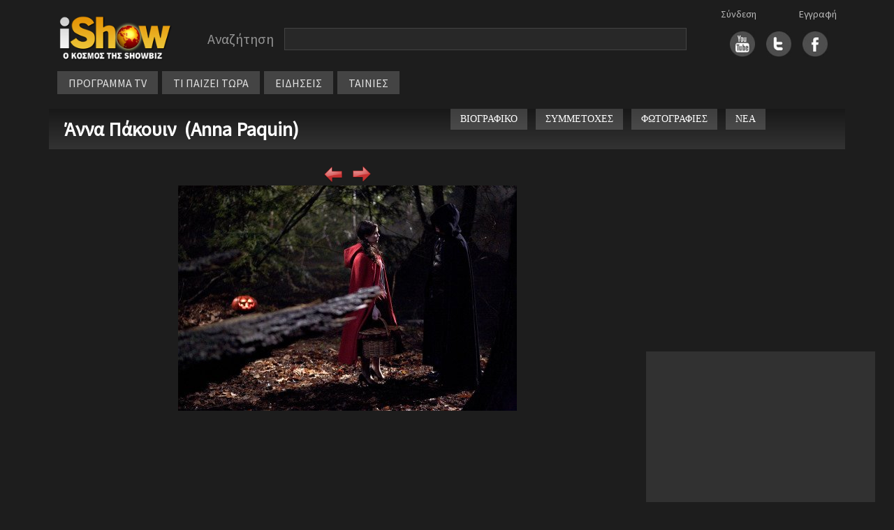

--- FILE ---
content_type: text/html
request_url: https://ishow.gr/personPhoto.asp?guid=5D2FEC09-40C5-46B4-983D-F6917D0874F0&image=0B7D2AAE-8EF0-42CB-9835-CA2D9E8B3FCB
body_size: 16970
content:


<!doctype html>
<html lang="el">
<head>
	
	<script type="text/javascript" src="/js/inmobi.js"></script>
	<script type="text/javascript" src="/js/consent-loader.js"></script>
	<script type="text/javascript" src="/js/google-ads-direct.js"></script>
	<script type="text/javascript" src="/js/ishow.js?2"></script>
    <meta charset="utf-8">
    <meta name="viewport" content="width=device-width, initial-scale=1">
    <link href="/css/bootstrap.min.css" rel="stylesheet" crossorigin="anonymous">
    <!--[if lt IE 9]>
    <script src="/js/html5shiv.min.js"></script>
    <script src="/js/respond.min.js"></script>
    <![endif]-->
	<link rel="stylesheet" href="https://fonts.googleapis.com/css?family=Source+Sans+Pro">
	<link rel="stylesheet" type="text/css" href="/css/style.css"/>
	<link rel="stylesheet" type="text/css" href="/css/style_new.css"/>
	<link rel="stylesheet" href="//code.jquery.com/ui/1.11.4/themes/smoothness/jquery-ui.css">
	<script src="//code.jquery.com/jquery-1.10.2.js"></script>
	<script src="https://code.jquery.com/jquery-migrate-1.2.1.min.js"></script>
	<script src="//code.jquery.com/ui/1.11.4/jquery-ui.js"></script>
	<script src="/js/autoCompleteNewFunctions.js"></script>
	<meta property="og:description" content=""/>
	<meta property="og:site_name" content="iShow.gr" />
	<meta property="fb:app_id" content="154372751360872">
</head>
<body>
	<div id="fb-root"></div>
	<script async defer crossorigin="anonymous" src="https://connect.facebook.net/en_US/sdk.js#xfbml=1&version=v14.0&appId=588770639385152&autoLogAppEvents=1" nonce="sbVeScRx"></script>

<script>
function closeNav() {
  document.getElementById("vertical_menuContainer").style.display = "none";
}
</script>

<div class="container">
	<div class="row" style="margin-top: 10px">
		<div class="col-xl-2 col-lg-3 col-md-3 col-sm-12" style="line-height: 70px; height: 70px">
			<div style="margin: 10px auto; width: 180px">
				<a href="/"><img src="/images/logo.png" width="100%"></a>
			</div>
		</div>
		
		<div class="col-xl-8 col-lg-6 col-md-6 col-sm-12" style="margin: 10px 0px 10px 0px; display: flex">
			<div class="searchBarContainer" style="width: 100%">
				<div class="searchLabel" style="float: left">Αναζήτηση</div>
				<div id="hiddenSearchForm" style="display: none"><form method="post" id="hiddenFormSearch" action="/search.asp"><input type="text" id="s" name="s" value="" /></form></div>
				<div class="searchBox" style="width: calc(100% - 160px); max-width: 800px; float: left"><input type="text" value="" class="searchBoxInput" id="searchBoxInput" onClick="javascript:setDisplayParams()" /></div>
				<div style="clear: both"></div>
			</div>
			<!-- <div style="width: fit-content; height: 30px; line-height: 30px; margin: 5px auto">
				<div style="float: left; margin-right: 20px"><input checked="checked" value="1" type="radio"  id="searchButton" />&nbsp;&nbsp;στο iShow.gr</div>
				<div style="float: left"><input  type="radio" value="1" id="progSearchButton" />&nbsp;&nbsp;στο πρόγραμμα τηλεόρασης</div>
				<div style="clear: both"></div>
			</div>  -->
			
		</div>


		<div id="social_links" class="col-xl-2 col-lg-3 col-md-3 col-sm-12">
			<div class="socialLogins">
				<div id="login1">
					<a href='/login.asp'>Σύνδεση</a>
				</div>
				<div id="login2">
					<a href='/register.asp'>Εγγραφή</a>
				</div>
			</div>
			<div style="margin: auto; width: fit-content; height: 70px; line-height: 60px;">
				<div style="float: right; margin-left:16px">
					<a href="https://www.facebook.com/pages/iShowgr/246791663988" target="_blank"><img src="/images/fbicon.jpg" width="36px" /></a>
				</div>
				<div style="float: right; margin-left:16px">
					<a href="https://twitter.com/iShowgr" target="_blank"><img src="/images/twicon.jpg" width="36px"></a>
				</div>
				<div style="float: right">
					<a href="https://www.youtube.com/iShowgr" target="_blank"><img src="/images/yticon.jpg" width="36px"></a>
				</div>
				<div style="clear: both"></div>
			</div>
		</div>
	</div>

<style>
	/* The container <div> - needed to position the dropdown content */
	.dropdown {
	position: relative;
	display: inline-block;
	}

	/* Dropdown Content (Hidden by Default) */
	.dropdown-content {
	display: none;
	position: absolute;
	background-color: #646464;
	min-width: 170px;
	z-index: 1;
	left: 0px;
	top: 34px;
	line-height: 30px;
	}

	/* Links inside the dropdown */
	.dropdown-content a {
	color: black;
	padding: 0px 10px;
	text-decoration: none;
	display: block;
	font-size: 14px;
	border-bottom: 1px solid #444444
	}

	/* Change color of dropdown links on hover */
	.dropdown-content a:hover {background-color: #444444}

	/* Show the dropdown menu on hover */
	.dropdown:hover .dropdown-content {
	display: block;
	}

	/* Change the background color of the dropdown button when the dropdown content is shown */
	.dropdown:hover .dropbtn {
	background-color: #3e8e41;
	}
</style>



	<div class="row" id="horizontal_menu">
		<div class="col-xl-12 col-lg-9 col-md-11" style="display: flex; width: fit-content">
			<div class="menuContainer" style="margin-top: 0px; margin-bottom:10px">
				<div class="item dropdown"><a href="/programma_tv.asp">ΠΡΟΓΡΑΜΜΑ TV</a>
					<div class="dropdown-content">
						<a href="/my_watchlist.asp">My Watchlist</a>
						<a href="/programma_tv.asp">Συνοπτικά</a>
						<a href="/channels.asp">Κανάλια</a>
					</div>
				</div>
				<div class="item"><a href="/tvNow.asp">ΤΙ ΠΑΙΖΕΙ ΤΩΡΑ</a></div>
				<div class="item"><a href="/allnews.asp">ΕΙΔΗΣΕΙΣ</a></div>
				<div class="item dropdown"><a href="#">ΤΑΙΝΙΕΣ</a>
					<div class="dropdown-content">
						<a href="/member_watchlist.asp">Η λίστα μου</a>
						<a href="/tainies_simera.asp">Σήμερα στην τηλεόραση</a>
						<a href="/tainiesByYear.asp">Ταινίες ανα χρονιά</a>
						<a href="/member_watchlist.asp?w=2">Ταινίες που έχω δει</a>
					</div>
				</div>
					

					<div class="gcse-search" style="height: 30px"></div>
				</div>
			</div>
		</div>
	</div>

	<div style="position: absolute; left: 10px; top: 10px; cursor: pointer" class="hamburger">
		<img src="/images/hamb_menu.png" onclick="toggle_hamburger()">
	</div>

	<div class="row" style="display: none" id="vertical_menuContainer">
		<div style="position: fixed; top: 10px; left: 0px"><a href="javascript:void(0)" onclick="closeNav()"><img src="/images/close_menu.png"></a></div>
		<div class="col-xl-2 col-lg-3 col-md-3 col-sm-12" style="line-height: 70px; height: 70px">
			<div style="margin: 20px auto; width: 180px">
				<a href="/"><img src="/images/logo.png" width="100%"></a>
			</div>
		</div>
		<div class="item"><a href="/">ΑΡΧΗ</a></div>
		<div class="item"><a href="/programma_tv.asp">ΠΡΟΓΡΑΜΜΑ TV</a></div>
			<div class="subitem"><a href="/programma_tv.asp">Συνοπτικά</a></div>
			<div class="subitem"><a href="/channels.asp">Κανάλια</a></div>
		<div class="item"><a href="/tvNow.asp">ΤΙ ΠΑΙΖΕΙ ΤΩΡΑ</a></div>
		<div class="item"><a href="/allnews.asp">ΕΙΔΗΣΕΙΣ</a></div>
		<div class="item">ΤΑΙΝΙΕΣ</div>
			<div class="subitem"><a href="/member_watchlist.asp">Η λίστα μου</a></div>
			<div class="subitem"><a href="/tainies_simera.asp">Σήμερα στην τηλεόραση</a></div>
			<div class="subitem"><a href="/tainiesByYear.asp">Ταινίες ανα χρονιά</a></div>
			<div class="subitem"><a href="/member_watchlist.asp?w=2">Ταινίες που έχω δει</a></div>
		<div class="item"><a href="/login.asp">Σύνδεση</a></div>
		<div class="item"><a href="/register.asp">Εγγραφή</a></div>
	</div>
	
</div>

<script src="/js/bootstrap.bundle.min.js" crossorigin="anonymous"></script>


<div class="container">
    <div class="row" id="title_bar">
        <div class="col-xl-6 col-lg-12 col-md-12 col-sm-12">
            <div style="float: left">
                <a href="/person.asp?guid=5D2FEC09-40C5-46B4-983D-F6917D0874F0">Άννα Πάκουιν&nbsp; (Anna Paquin)</a>
            </div>            
            
        </div>
        <div class="col-xl-6 col-lg-12 col-md-12 col-sm-12">
            <div class="row" style="float: right">
                <div class="titlebar_button" onclick=location.href="/person.asp?guid=5D2FEC09-40C5-46B4-983D-F6917D0874F0">ΒΙΟΓΡΑΦΙΚΟ</div>
                <div class="titlebar_button" onclick=location.href="/personFilmography.asp?guid=5D2FEC09-40C5-46B4-983D-F6917D0874F0">ΣΥΜΜΕΤΟΧΕΣ</div>
                <div class="titlebar_button" onclick=location.href="/personPhotos.asp?guid=5D2FEC09-40C5-46B4-983D-F6917D0874F0">ΦΩΤΟΓΡΑΦΙΕΣ</div>
                <div class="titlebar_button" onclick=location.href="/person_news.asp?guid=5D2FEC09-40C5-46B4-983D-F6917D0874F0">ΝΕΑ</div>
                <div style="float:left; margin-top: -14px">
                    <script type="text/javascript">
                        document.write('<iframe name="fb" id="fb" src="https://www.facebook.com/plugins/like.php?href='+encodeURIComponent(window.location)+'&layout=button_count&show_faces=true&width=450&action=like&colorscheme=light" scrolling="no" width="120" height="20" frameborder="0" allowTransparency="true" marginheight="0" marginwidth="0" style="border:none; overflow:hidden; width:120px; height:20px; vertical-align:bottom; margin-left:2px; "></iframe>')
                    </script>
                </div>
            </div>
        </div>
    </div>
</div>

<div class="container">
	<div class="row" style="margin-top: 20px">
		<div class="col-xl-9 col-lg-8 col-md-12 col-sm-12" id="MESAIA">

            <div align="center"> 
                
                    <a href="/personPhoto.asp?guid=5D2FEC09-40C5-46B4-983D-F6917D0874F0&image=117D80D9-B540-4869-B948-F5BF681DD32C"><img src="/images/go-previous.png" align="absbottom" alt="Προηγούμενη φωτογραφία" title="Προηγούμενη φωτογραφία" /></a>&nbsp;
                    
                    &nbsp;<a href="/personPhoto.asp?guid=5D2FEC09-40C5-46B4-983D-F6917D0874F0&image=DB24228F-9458-498F-A0FB-331D3231EE59"><img src="/images/go-next.png" align="absbottom" alt="Επόμενη φωτογραφία" title="Επόμενη φωτογραφία" /> </a>
                    
            </div>
			<div class="photo" align="center" style="display:block; width:100%"> 
                <img src="/files/images/2010/6/16/0b7d2aae-8ef0-42cb-9835-ca2d9e8b3fcb.jpg" style="max-width: 100%">
			</div>
		</div>

		<div class="col-xl-3 col-lg-4 col-md-12 col-sm-12" id="show_right_column" align="center">
				<div id="right_column">
		<div id="watchlist_right"></div>

		<div class="row">
			
		
			<div class="col-xl-12 col-lg-12">
				<script>
	window.googletag = window.googletag || {cmd: []};
	googletag.cmd.push(function() {
	googletag.defineSlot('/28079635/iShow_ROS_300x250_1', [300, 250], 'div-gpt-ad-1657288158199-0').addService(googletag.pubads());
	googletag.pubads().enableSingleRequest();
	googletag.pubads().collapseEmptyDivs();
	googletag.enableServices();
	});
</script>

<!-- /28079635/iShow_ROS_300x250_1 -->
<div style="width: 100%; text-align: center">
	<div id='div-gpt-ad-1657288158199-0' style='min-width: 300px; min-height: 250px'>
	<script>
	googletag.cmd.push(function() { googletag.display('div-gpt-ad-1657288158199-0'); });
	</script>
	</div>
</div>
			</div>

			<div style="height: 20px"></div>

			<div class="col-xl-12 col-lg-12">
				
			</div>


			<div class="section col-xl-12 col-lg-12" align="center">
				<script>
  window.googletag = window.googletag || {cmd: []};
  googletag.cmd.push(function() {
    googletag.defineSlot('/28079635/iShow_ROS_300x250_3', [300, 250], 'div-gpt-ad-1657289079666-0').addService(googletag.pubads());
    googletag.pubads().enableSingleRequest();
    googletag.pubads().collapseEmptyDivs();
    googletag.enableServices();
  });
</script>

<!-- /28079635/iShow_ROS_300x250_3 -->
<div style="text-align: center">
  <div id='div-gpt-ad-1657289079666-0' style='min-width: 300px; min-height: 250px;'>
  <script>
    googletag.cmd.push(function() { googletag.display('div-gpt-ad-1657289079666-0'); });
  </script>
  </div>
</div>
			</div>

			<div style="clear: both; height: 20px"></div>

			
			<div class="section col-xl-12 col-lg-12" align="center">
				<script>
  window.googletag = window.googletag || {cmd: []};
  googletag.cmd.push(function() {
    googletag.defineSlot('/28079635/iShow_ROS_300x250_4', [300, 250], 'div-gpt-ad-1657290690067-0').addService(googletag.pubads());
    googletag.pubads().enableSingleRequest();
    googletag.pubads().collapseEmptyDivs();
    googletag.enableServices();
  });
</script>

<!-- /28079635/iShow_ROS_300x250_4 -->
<div style="text-align: center">
  <div id='div-gpt-ad-1657290690067-0' style='min-width: 300px; min-height: 250px;'>
  <script>
  googletag.cmd.push(function() { googletag.display('div-gpt-ad-1657290690067-0'); });
  </script>
  </div>
</div>
			</div>
		</div>
	</div>
		</div>
	</div>
</div>
<!-- footer start -->
<div class="row footerCont" style="margin-top:30px">
	<div class="col-xl-4 col-lg-6 col-md-6 col-sm-12 col-12 contact"><a href="mailto:press@ishow.gr">Επικοινωνήστε με το iShow.gr</a></div>
  	<div class="col-xl-4 col-lg-6 col-md-6 col-sm-12 col-12 moto">iShow.gr - Ο κόσμος της Showbiz</div>
</div>

<div class="footerAllOptionsCont row" style="margin-top: 30px; padding-left: 30px; margin-bottom: 30px; --bs-gutter-x: 0 !important">
	<div class="footerAllOptionsItem col-xl-3 col-lg-3 col-md-4 col-sm-6">
	    <span class="footerOptionSubTitle"><a href="/">Αρχική Σελίδα</a></span>
        <div class="footerOptionSubTitle"><a href="/login.asp">Είσοδος μέλους</a></div>
        <div class="footerOptionSubTitle"><a href="/register.asp">Εγγραφή</a></div>
        <div class="footerOptionSubTitle"><a href="/terms_of_use.asp">Όροι χρήσης</a></div>
    </div>

	<div class="footerAllOptionsItem col-xl-3 col-lg-3 col-md-4 col-sm-6" style="margin-bottom: 30px">
    	<div class="footerOptionSubTitle" style="border-bottom: 1px solid #6e6e6e; margin-bottom: 6px; height: 24px; max-width: 200px"><span>Ταινίες</span></div>
        <div class="footerOptionSubTitle"><a href="/member_watchlist.asp">Η λίστα μου</a></div>
        <div class="footerOptionSubTitle"><a href="/tainiesByYear.asp">Όλες οι ταινίες της χρονιάς</a></div>
        <div class="footerOptionSubTitle"><a href="/tainies_simera.asp">Οι ταινίες της ημέρας</a></div>
    </div>

	<div class="footerAllOptionsItem col-xl-3 col-lg-3 col-md-4 col-sm-6" style="margin-bottom: 30px">
    	<div class="footerOptionSubTitle" style="border-bottom: 1px solid #6e6e6e; margin-bottom: 6px; height: 24px; max-width: 200px"><span>Τηλεόραση</span></div>
        <div class="footerOptionSubTitle"><a href="/tvnow.asp">Τι παίζει τώρα</a></div>
        <div class="footerOptionSubTitle"><a href="/programma_tv.asp">Πρόγραμμα τηλεόρασης</a></div>
        <div class="footerOptionSubTitle"><a href="/allnews.asp">Ειδήσεις</a></div>
    </div>
	<div class="footerAllOptionsItem col-xl-3 col-lg-3 col-md-12 col-sm-6">
    	<div class="footerOptionSubTitle">ΑΪΣΟΟΥ ΥΠΗΡΕΣΙΕΣ INTERNET Μ.ΙΚΕ</div>
		<div class="footerOptionSubTitle">Επικοινωνία: <a href="mailto:press@ishow.gr">press@ishow.gr</a></div>
		<div class="footerOptionSubTitle">Τηλ. 211-4100551</div>
    </div>

    <div class="col-xl-1 col-lg-1 col-md-1 col-sm-0">
    </div>
</div>

<!-- Cookie Consent Banner -->
<div id="cookie-consent-banner" style="display: none;">
    <div class="cookie-banner-content">
        <div class="cookie-banner-text">
            <strong>Σεβόμαστε την ιδιωτικότητά σας</strong><br>
            Χρησιμοποιούμε cookies για να βελτιώσουμε την εμπειρία σας. Συνεχίζοντας την περιήγηση, συμφωνείτε με τη χρήση cookies από το iShow.gr.<br>
            <a href="/terms_of_use.asp" style="color: #4e9af1; text-decoration: underline;">Μάθετε περισσότερα</a>
        </div>
        <div class="cookie-banner-buttons">
            <button id="cookie-consent-accept" class="cookie-accept-btn">ΣΥΜΦΩΝΩ</button>
            <button id="cookie-consent-decline" class="cookie-decline-btn">ΑΠΟΡΡΙΨΗ</button>
        </div>
    </div>
</div>

</body>
</html>

--- FILE ---
content_type: text/html; charset=utf-8
request_url: https://www.google.com/recaptcha/api2/aframe
body_size: 267
content:
<!DOCTYPE HTML><html><head><meta http-equiv="content-type" content="text/html; charset=UTF-8"></head><body><script nonce="SF01uSxeYS80iuGMcWEgMQ">/** Anti-fraud and anti-abuse applications only. See google.com/recaptcha */ try{var clients={'sodar':'https://pagead2.googlesyndication.com/pagead/sodar?'};window.addEventListener("message",function(a){try{if(a.source===window.parent){var b=JSON.parse(a.data);var c=clients[b['id']];if(c){var d=document.createElement('img');d.src=c+b['params']+'&rc='+(localStorage.getItem("rc::a")?sessionStorage.getItem("rc::b"):"");window.document.body.appendChild(d);sessionStorage.setItem("rc::e",parseInt(sessionStorage.getItem("rc::e")||0)+1);localStorage.setItem("rc::h",'1769254842058');}}}catch(b){}});window.parent.postMessage("_grecaptcha_ready", "*");}catch(b){}</script></body></html>